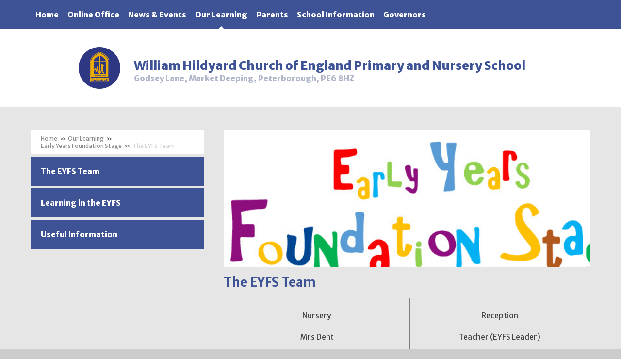

--- FILE ---
content_type: text/html
request_url: https://www.williamhildyard.lincs.sch.uk/page/?title=The+EYFS+Team&pid=1271
body_size: 41033
content:

<!DOCTYPE html>
<!--[if IE 7]><html class="no-ios no-js lte-ie9 lte-ie8 lte-ie7" lang="en" xml:lang="en"><![endif]-->
<!--[if IE 8]><html class="no-ios no-js lte-ie9 lte-ie8"  lang="en" xml:lang="en"><![endif]-->
<!--[if IE 9]><html class="no-ios no-js lte-ie9"  lang="en" xml:lang="en"><![endif]-->
<!--[if !IE]><!--> <html class="no-ios no-js"  lang="en" xml:lang="en"><!--<![endif]-->
	<head>
		<meta http-equiv="X-UA-Compatible" content="IE=edge" />
		<meta http-equiv="content-type" content="text/html; charset=utf-8"/>
		
		<link rel="canonical" href="https://www.williamhildyard.lincs.sch.uk/page/?title=The+EYFS+Team&amp;pid=1271">
		<link rel="stylesheet" integrity="sha512-+L4yy6FRcDGbXJ9mPG8MT/3UCDzwR9gPeyFNMCtInsol++5m3bk2bXWKdZjvybmohrAsn3Ua5x8gfLnbE1YkOg==" crossorigin="anonymous" referrerpolicy="no-referrer" media="screen" href="https://cdnjs.cloudflare.com/ajax/libs/font-awesome/4.5.0/css/font-awesome.min.css?cache=260112">
<!--[if IE 7]><link rel="stylesheet" media="screen" href="https://cdn.juniperwebsites.co.uk/_includes/font-awesome/4.2.0/css/font-awesome-ie7.min.css?cache=v4.6.56.3">
<![endif]-->
		<title>Aspire Federation - The EYFS Team</title>
		
<!--[if IE]>
<script>
console = {log:function(){return;}};
</script>
<![endif]-->

<script>
	var boolItemEditDisabled;
	var boolLanguageMode, boolLanguageEditOriginal;
	var boolViewingConnect;
	var boolConnectDashboard;
	var displayRegions = [];
	var intNewFileCount = 0;
	strItemType = "page";
	strSubItemType = "page";

	var featureSupport = {
		tagging: false,
		eventTagging: false
	};
	var boolLoggedIn = false;
boolAdminMode = false;
	var boolSuperUser = false;
strCookieBarStyle = 'none';
	intParentPageID = "1270";
	intCurrentItemID = 1271;
	var intCurrentCatID = "";
boolIsHomePage = false;
	boolItemEditDisabled = true;
	boolLanguageEditOriginal=true;
	strCurrentLanguage='en-gb';	strFileAttachmentsUploadLocation = 'bottom';	boolViewingConnect = false;	boolConnectDashboard = false;	var objEditorComponentList = {};

</script>

<script src="https://cdn.juniperwebsites.co.uk/admin/_includes/js/mutation_events.min.js?cache=v4.6.56.3"></script>
<script src="https://cdn.juniperwebsites.co.uk/admin/_includes/js/jquery/jquery.js?cache=v4.6.56.3"></script>
<script src="https://cdn.juniperwebsites.co.uk/admin/_includes/js/jquery/jquery.prefilter.js?cache=v4.6.56.3"></script>
<script src="https://cdn.juniperwebsites.co.uk/admin/_includes/js/jquery/jquery.query.js?cache=v4.6.56.3"></script>
<script src="https://cdn.juniperwebsites.co.uk/admin/_includes/js/jquery/js.cookie.js?cache=v4.6.56.3"></script>
<script src="/_includes/editor/template-javascript.asp?cache=260112"></script>
<script src="/admin/_includes/js/functions/minified/functions.login.new.asp?cache=260112"></script>

  <script>

  </script>
<link href="https://www.williamhildyard.lincs.sch.uk/feeds/pages.asp?pid=1271&lang=en" rel="alternate" type="application/rss+xml" title="Aspire Federation - The EYFS Team - Page Updates"><link href="https://www.williamhildyard.lincs.sch.uk/feeds/comments.asp?title=The EYFS Team&amp;item=page&amp;pid=1271" rel="alternate" type="application/rss+xml" title="Aspire Federation - The EYFS Team - Page Comments"><link rel="stylesheet" media="screen" href="/_site/css/main.css?cache=260112">
<link rel="stylesheet" media="screen" href="/_site/css/william.css?cache=260112">


	<meta name="mobile-web-app-capable" content="yes">
	<meta name="apple-mobile-web-app-capable" content="yes">
	<meta name="viewport" content="width=device-width, initial-scale=1, minimum-scale=1, maximum-scale=1">
	<link rel="author" href="/humans.txt">
	<link rel="icon" href="/_site/images/favicons/favicon.ico">
	<link rel="apple-touch-icon" href="/_site/images/favicons/favicon.png">
<link href='https://fonts.googleapis.com/css?family=Merriweather+Sans:400,300italic,700,800,300|Pacifico' rel='stylesheet' type='text/css'>

	<script type="text/javascript">
	var iOS = ( navigator.userAgent.match(/(iPad|iPhone|iPod)/g) ? true : false );
	if (iOS) { $('html').removeClass('no-ios').addClass('ios'); }
	</script>
<link rel="stylesheet" media="screen" href="https://cdn.juniperwebsites.co.uk/_includes/css/content-blocks.css?cache=v4.6.56.3">
<link rel="stylesheet" media="screen" href="/_includes/css/cookie-colour.asp?cache=260112">
<link rel="stylesheet" media="screen" href="https://cdn.juniperwebsites.co.uk/_includes/css/cookies.css?cache=v4.6.56.3">
<link rel="stylesheet" media="screen" href="https://cdn.juniperwebsites.co.uk/_includes/css/cookies.advanced.css?cache=v4.6.56.3">
<link rel="stylesheet" media="screen" href="https://cdn.juniperwebsites.co.uk/_includes/css/overlord.css?cache=v4.6.56.3">
<link rel="stylesheet" media="screen" href="https://cdn.juniperwebsites.co.uk/_includes/css/templates.css?cache=v4.6.56.3">
<link rel="stylesheet" media="screen" href="/_site/css/attachments.css?cache=260112">
<link rel="stylesheet" media="screen" href="/_site/css/templates.css?cache=260112">
<style>#print_me { display: none;}</style><script src="https://cdn.juniperwebsites.co.uk/admin/_includes/js/modernizr.js?cache=v4.6.56.3"></script>
<script integrity="sha256-oTyWrNiP6Qftu4vs2g0RPCKr3g1a6QTlITNgoebxRc4=" crossorigin="anonymous" referrerpolicy="no-referrer" src="https://code.jquery.com/ui/1.10.4/jquery-ui.min.js?cache=260112"></script>
<script src="https://cdn.juniperwebsites.co.uk/admin/_includes/js/jquery/jquery.ui.timepicker.min.js?cache=v4.6.56.3"></script>
<link rel="stylesheet" media="screen" href="https://cdn.juniperwebsites.co.uk/admin/_includes/css/jquery.ui.timepicker.css?cache=v4.6.56.3">
<script src="https://cdn.juniperwebsites.co.uk/admin/_includes/js/jquery/jquery-ui.touch-punch.min.js?cache=v4.6.56.3"></script>
<link rel="stylesheet" media="screen" href="https://cdn.juniperwebsites.co.uk/admin/_includes/css/jquery-ui.css?cache=v4.6.56.3">
<script src="https://cdn.juniperwebsites.co.uk/_includes/js/swfobject.js?cache=v4.6.56.3"></script>

        <meta property="og:site_name" content="Aspire Federation" />
        <meta property="og:title" content="The EYFS Team" />
        <meta property="og:image" content="https://www.williamhildyard.lincs.sch.uk/_site/images/design/thumbnail.jpg" />
        <meta property="og:type" content="website" />
        <meta property="twitter:card" content="summary" />
</head>


    <body>


<div id="print_me"></div>
<div class="mason mason--inner mason--school mason--william">

	<section class="access">
		<a class="access__anchor" name="header"></a>
		<a class="access__link" href="#content">Skip to content &darr;</a>
	</section>

    
        <button class="header__btn" data-toggle=".mason--menu">
            <div class="header__btn__inner" data-closed="Menu" data-open="Close">
                <span class="header__btn__icon">
                    <span class="header__btn__icon__bar header__btn__icon__bar--one"></span>
                    <span class="header__btn__icon__bar header__btn__icon__bar--two"></span>
                    <span class="header__btn__icon__bar header__btn__icon__bar--three"></span>
                </span>
            </div>
        </button>

        <section class="menu">
            <nav class="menu__inner">
                <ul class="menu__list"><li class="menu__item menu__item--url_2"><a class="menu__item__link" id="url_2" href="/page/?title=William+Hildyard%26%23160%3BChurch+of+England%26%23160%3BPrimary+and+Nursery+School&amp;pid=3"><span>Home</span></a><button class="menu__item__button" data-tab=".menu__item--url_2--expand"><i class="menu__item__button__icon fa fa-angle-down"></i></button></li><li class="menu__item menu__item--page_17 menu__item--subitems"><a class="menu__item__link" id="page_17" href="/page/?title=Online+Office&amp;pid=17"><span>Online Office</span></a><button class="menu__item__button" data-tab=".menu__item--page_17--expand"><i class="menu__item__button__icon fa fa-angle-down"></i></button><ul class="menu__item__sub"><li class="menu__item menu__item--page_33"><a class="menu__item__link" id="page_33" href="/page/?title=Term+Dates&amp;pid=33"><span>Term Dates</span></a><button class="menu__item__button" data-tab=".menu__item--page_33--expand"><i class="menu__item__button__icon fa fa-angle-down"></i></button></li><li class="menu__item menu__item--url_4"><a class="menu__item__link" id="url_4" href="/calendar/?calid=2&amp;pid=17&amp;viewid=4"><span>Calendar</span></a><button class="menu__item__button" data-tab=".menu__item--url_4--expand"><i class="menu__item__button__icon fa fa-angle-down"></i></button></li><li class="menu__item menu__item--page_32"><a class="menu__item__link" id="page_32" href="/page/?title=Hot+School+Meals+%2D+Farm+Kitchens&amp;pid=32"><span>Hot School Meals - Farm Kitchens</span></a><button class="menu__item__button" data-tab=".menu__item--page_32--expand"><i class="menu__item__button__icon fa fa-angle-down"></i></button></li><li class="menu__item menu__item--page_29"><a class="menu__item__link" id="page_29" href="/page/?title=Prospectus&amp;pid=29"><span>Prospectus</span></a><button class="menu__item__button" data-tab=".menu__item--page_29--expand"><i class="menu__item__button__icon fa fa-angle-down"></i></button></li><li class="menu__item menu__item--page_47"><a class="menu__item__link" id="page_47" href="/page/?title=Uniform&amp;pid=47"><span>Uniform</span></a><button class="menu__item__button" data-tab=".menu__item--page_47--expand"><i class="menu__item__button__icon fa fa-angle-down"></i></button></li><li class="menu__item menu__item--form_25"><a class="menu__item__link" id="form_25" href="/form/?pid=17&amp;form=25"><span>Register your email address</span></a><button class="menu__item__button" data-tab=".menu__item--form_25--expand"><i class="menu__item__button__icon fa fa-angle-down"></i></button></li><li class="menu__item menu__item--form_30"><a class="menu__item__link" id="form_30" href="/form/?pid=17&amp;form=30"><span>Email us</span></a><button class="menu__item__button" data-tab=".menu__item--form_30--expand"><i class="menu__item__button__icon fa fa-angle-down"></i></button></li><li class="menu__item menu__item--page_1100"><a class="menu__item__link" id="page_1100" href="/page/?title=Contact+us&amp;pid=1100"><span>Contact us</span></a><button class="menu__item__button" data-tab=".menu__item--page_1100--expand"><i class="menu__item__button__icon fa fa-angle-down"></i></button></li><li class="menu__item menu__item--page_1094"><a class="menu__item__link" id="page_1094" href="/page/?title=Vacancies&amp;pid=1094"><span>Vacancies</span></a><button class="menu__item__button" data-tab=".menu__item--page_1094--expand"><i class="menu__item__button__icon fa fa-angle-down"></i></button></li></ul></li><li class="menu__item menu__item--page_13 menu__item--subitems"><a class="menu__item__link" id="page_13" href="/page/?title=News+%26amp%3B+Events&amp;pid=13"><span>News &amp; Events</span></a><button class="menu__item__button" data-tab=".menu__item--page_13--expand"><i class="menu__item__button__icon fa fa-angle-down"></i></button><ul class="menu__item__sub"><li class="menu__item menu__item--news_category_2"><a class="menu__item__link" id="news_category_2" href="/news/?pid=13&amp;nid=2"><span>Latest News</span></a><button class="menu__item__button" data-tab=".menu__item--news_category_2--expand"><i class="menu__item__button__icon fa fa-angle-down"></i></button></li><li class="menu__item menu__item--page_1343"><a class="menu__item__link" id="page_1343" href="/page/?title=Latest+letters&amp;pid=1343"><span>Latest letters</span></a><button class="menu__item__button" data-tab=".menu__item--page_1343--expand"><i class="menu__item__button__icon fa fa-angle-down"></i></button></li><li class="menu__item menu__item--page_1308"><a class="menu__item__link" id="page_1308" href="/page/?title=Newsletters&amp;pid=1308"><span>Newsletters</span></a><button class="menu__item__button" data-tab=".menu__item--page_1308--expand"><i class="menu__item__button__icon fa fa-angle-down"></i></button></li><li class="menu__item menu__item--page_1338"><a class="menu__item__link" id="page_1338" href="/page/?title=Photo+Gallery&amp;pid=1338"><span>Photo Gallery</span></a><button class="menu__item__button" data-tab=".menu__item--page_1338--expand"><i class="menu__item__button__icon fa fa-angle-down"></i></button></li></ul></li><li class="menu__item menu__item--page_14 menu__item--subitems menu__item--selected"><a class="menu__item__link" id="page_14" href="/page/?title=Our+Learning&amp;pid=14"><span>Our Learning</span></a><button class="menu__item__button" data-tab=".menu__item--page_14--expand"><i class="menu__item__button__icon fa fa-angle-down"></i></button><ul class="menu__item__sub"><li class="menu__item menu__item--page_1270 menu__item--selected"><a class="menu__item__link" id="page_1270" href="/page/?title=Early+Years+Foundation+Stage&amp;pid=1270"><span>Early Years Foundation Stage</span></a><button class="menu__item__button" data-tab=".menu__item--page_1270--expand"><i class="menu__item__button__icon fa fa-angle-down"></i></button></li><li class="menu__item menu__item--page_48"><a class="menu__item__link" id="page_48" href="/page/?title=Year+1&amp;pid=48"><span>Year 1</span></a><button class="menu__item__button" data-tab=".menu__item--page_48--expand"><i class="menu__item__button__icon fa fa-angle-down"></i></button></li><li class="menu__item menu__item--page_46"><a class="menu__item__link" id="page_46" href="/page/?title=Year+2&amp;pid=46"><span>Year 2</span></a><button class="menu__item__button" data-tab=".menu__item--page_46--expand"><i class="menu__item__button__icon fa fa-angle-down"></i></button></li><li class="menu__item menu__item--page_27"><a class="menu__item__link" id="page_27" href="/page/?title=Year+3&amp;pid=27"><span>Year 3</span></a><button class="menu__item__button" data-tab=".menu__item--page_27--expand"><i class="menu__item__button__icon fa fa-angle-down"></i></button></li><li class="menu__item menu__item--page_45"><a class="menu__item__link" id="page_45" href="/page/?title=Year+4&amp;pid=45"><span>Year 4</span></a><button class="menu__item__button" data-tab=".menu__item--page_45--expand"><i class="menu__item__button__icon fa fa-angle-down"></i></button></li><li class="menu__item menu__item--page_26"><a class="menu__item__link" id="page_26" href="/page/?title=Year+5&amp;pid=26"><span>Year 5</span></a><button class="menu__item__button" data-tab=".menu__item--page_26--expand"><i class="menu__item__button__icon fa fa-angle-down"></i></button></li><li class="menu__item menu__item--page_41"><a class="menu__item__link" id="page_41" href="/page/?title=Year+6&amp;pid=41"><span>Year 6</span></a><button class="menu__item__button" data-tab=".menu__item--page_41--expand"><i class="menu__item__button__icon fa fa-angle-down"></i></button></li><li class="menu__item menu__item--page_1255"><a class="menu__item__link" id="page_1255" href="/page/?title=Remote+Learning&amp;pid=1255"><span>Remote Learning</span></a><button class="menu__item__button" data-tab=".menu__item--page_1255--expand"><i class="menu__item__button__icon fa fa-angle-down"></i></button></li><li class="menu__item menu__item--page_1237"><a class="menu__item__link" id="page_1237" href="/page/?title=Reading+with+your+child&amp;pid=1237"><span>Reading with your child</span></a><button class="menu__item__button" data-tab=".menu__item--page_1237--expand"><i class="menu__item__button__icon fa fa-angle-down"></i></button></li><li class="menu__item menu__item--page_37"><a class="menu__item__link" id="page_37" href="/page/?title=Maths+Support&amp;pid=37"><span>Maths Support</span></a><button class="menu__item__button" data-tab=".menu__item--page_37--expand"><i class="menu__item__button__icon fa fa-angle-down"></i></button></li><li class="menu__item menu__item--page_1143"><a class="menu__item__link" id="page_1143" href="/page/?title=Forest+School&amp;pid=1143"><span>Forest School</span></a><button class="menu__item__button" data-tab=".menu__item--page_1143--expand"><i class="menu__item__button__icon fa fa-angle-down"></i></button></li><li class="menu__item menu__item--photo_gallery_9"><a class="menu__item__link" id="photo_gallery_9" href="/gallery/?pid=14&amp;gcatid=9"><span>Gallery</span></a><button class="menu__item__button" data-tab=".menu__item--photo_gallery_9--expand"><i class="menu__item__button__icon fa fa-angle-down"></i></button></li><li class="menu__item menu__item--page_93"><a class="menu__item__link" id="page_93" href="/page/?title=Sample+Key+Stage+Papers&amp;pid=93"><span>Sample Key Stage Papers</span></a><button class="menu__item__button" data-tab=".menu__item--page_93--expand"><i class="menu__item__button__icon fa fa-angle-down"></i></button></li><li class="menu__item menu__item--page_1337"><a class="menu__item__link" id="page_1337" href="/page/?title=English+Support&amp;pid=1337"><span>English Support</span></a><button class="menu__item__button" data-tab=".menu__item--page_1337--expand"><i class="menu__item__button__icon fa fa-angle-down"></i></button></li><li class="menu__item menu__item--page_1334"><a class="menu__item__link" id="page_1334" href="/page/?title=Music&amp;pid=1334"><span>Music</span></a><button class="menu__item__button" data-tab=".menu__item--page_1334--expand"><i class="menu__item__button__icon fa fa-angle-down"></i></button></li><li class="menu__item menu__item--page_1349"><a class="menu__item__link" id="page_1349" href="/page/?title=Personal%2C+Social%2C+Health+and+Economic+Education&amp;pid=1349"><span>Personal, Social, Health and Economic Education</span></a><button class="menu__item__button" data-tab=".menu__item--page_1349--expand"><i class="menu__item__button__icon fa fa-angle-down"></i></button></li><li class="menu__item menu__item--page_1346"><a class="menu__item__link" id="page_1346" href="/page/?title=RE&amp;pid=1346"><span>RE</span></a><button class="menu__item__button" data-tab=".menu__item--page_1346--expand"><i class="menu__item__button__icon fa fa-angle-down"></i></button></li></ul></li><li class="menu__item menu__item--page_15 menu__item--subitems"><a class="menu__item__link" id="page_15" href="/page/?title=Parents&amp;pid=15"><span>Parents</span></a><button class="menu__item__button" data-tab=".menu__item--page_15--expand"><i class="menu__item__button__icon fa fa-angle-down"></i></button><ul class="menu__item__sub"><li class="menu__item menu__item--page_44"><a class="menu__item__link" id="page_44" href="/page/?title=Online+Safety&amp;pid=44"><span>Online Safety</span></a><button class="menu__item__button" data-tab=".menu__item--page_44--expand"><i class="menu__item__button__icon fa fa-angle-down"></i></button></li><li class="menu__item menu__item--page_53"><a class="menu__item__link" id="page_53" href="/page/?title=School+Clubs&amp;pid=53"><span>School Clubs</span></a><button class="menu__item__button" data-tab=".menu__item--page_53--expand"><i class="menu__item__button__icon fa fa-angle-down"></i></button></li><li class="menu__item menu__item--page_1140"><a class="menu__item__link" id="page_1140" href="/page/?title=NSPCC+Speak+Out%2C+Stay+Safe&amp;pid=1140"><span>NSPCC Speak Out, Stay Safe</span></a><button class="menu__item__button" data-tab=".menu__item--page_1140--expand"><i class="menu__item__button__icon fa fa-angle-down"></i></button></li><li class="menu__item menu__item--page_1114"><a class="menu__item__link" id="page_1114" href="/page/?title=Parent+View&amp;pid=1114"><span>Parent View</span></a><button class="menu__item__button" data-tab=".menu__item--page_1114--expand"><i class="menu__item__button__icon fa fa-angle-down"></i></button></li><li class="menu__item menu__item--page_1113"><a class="menu__item__link" id="page_1113" href="/page/?title=PTA&amp;pid=1113"><span>PTA</span></a><button class="menu__item__button" data-tab=".menu__item--page_1113--expand"><i class="menu__item__button__icon fa fa-angle-down"></i></button></li><li class="menu__item menu__item--page_1182"><a class="menu__item__link" id="page_1182" href="/page/?title=Admissions&amp;pid=1182"><span>Admissions</span></a><button class="menu__item__button" data-tab=".menu__item--page_1182--expand"><i class="menu__item__button__icon fa fa-angle-down"></i></button></li><li class="menu__item menu__item--page_1336"><a class="menu__item__link" id="page_1336" href="/page/?title=Nursery&amp;pid=1336"><span>Nursery</span></a><button class="menu__item__button" data-tab=".menu__item--page_1336--expand"><i class="menu__item__button__icon fa fa-angle-down"></i></button></li><li class="menu__item menu__item--page_1163"><a class="menu__item__link" id="page_1163" href="/page/?title=Useful+Websites&amp;pid=1163"><span>Useful Websites</span></a><button class="menu__item__button" data-tab=".menu__item--page_1163--expand"><i class="menu__item__button__icon fa fa-angle-down"></i></button></li><li class="menu__item menu__item--page_1335"><a class="menu__item__link" id="page_1335" href="/page/?title=Wraparound+Care&amp;pid=1335"><span>Wraparound Care</span></a><button class="menu__item__button" data-tab=".menu__item--page_1335--expand"><i class="menu__item__button__icon fa fa-angle-down"></i></button></li></ul></li><li class="menu__item menu__item--page_12 menu__item--subitems"><a class="menu__item__link" id="page_12" href="/page/?title=School+Information&amp;pid=12"><span>School Information</span></a><button class="menu__item__button" data-tab=".menu__item--page_12--expand"><i class="menu__item__button__icon fa fa-angle-down"></i></button><ul class="menu__item__sub"><li class="menu__item menu__item--page_18"><a class="menu__item__link" id="page_18" href="/page/?title=Welcome+from+the+Executive+Headteacher&amp;pid=18"><span>Welcome from the Executive Headteacher</span></a><button class="menu__item__button" data-tab=".menu__item--page_18--expand"><i class="menu__item__button__icon fa fa-angle-down"></i></button></li><li class="menu__item menu__item--page_1119"><a class="menu__item__link" id="page_1119" href="/page/?title=Christian+Vision+and+Values&amp;pid=1119"><span>Christian Vision and Values</span></a><button class="menu__item__button" data-tab=".menu__item--page_1119--expand"><i class="menu__item__button__icon fa fa-angle-down"></i></button></li><li class="menu__item menu__item--page_39"><a class="menu__item__link" id="page_39" href="/page/?title=British+Values&amp;pid=39"><span>British Values</span></a><button class="menu__item__button" data-tab=".menu__item--page_39--expand"><i class="menu__item__button__icon fa fa-angle-down"></i></button></li><li class="menu__item menu__item--page_23"><a class="menu__item__link" id="page_23" href="/page/?title=Pupil+Premium&amp;pid=23"><span>Pupil Premium</span></a><button class="menu__item__button" data-tab=".menu__item--page_23--expand"><i class="menu__item__button__icon fa fa-angle-down"></i></button></li><li class="menu__item menu__item--page_56"><a class="menu__item__link" id="page_56" href="/page/?title=PE+and+Sport+Premium&amp;pid=56"><span>PE and Sport Premium</span></a><button class="menu__item__button" data-tab=".menu__item--page_56--expand"><i class="menu__item__button__icon fa fa-angle-down"></i></button></li><li class="menu__item menu__item--page_24"><a class="menu__item__link" id="page_24" href="/page/?title=Special+Educational+Needs+and+Disability+%28SEND%29&amp;pid=24"><span>Special Educational Needs and Disability (SEND)</span></a><button class="menu__item__button" data-tab=".menu__item--page_24--expand"><i class="menu__item__button__icon fa fa-angle-down"></i></button></li><li class="menu__item menu__item--page_55"><a class="menu__item__link" id="page_55" href="/page/?title=School+Performance+and+Financial+Information&amp;pid=55"><span>School Performance and Financial Information</span></a><button class="menu__item__button" data-tab=".menu__item--page_55--expand"><i class="menu__item__button__icon fa fa-angle-down"></i></button></li><li class="menu__item menu__item--page_42"><a class="menu__item__link" id="page_42" href="/page/?title=Policies&amp;pid=42"><span>Policies</span></a><button class="menu__item__button" data-tab=".menu__item--page_42--expand"><i class="menu__item__button__icon fa fa-angle-down"></i></button></li><li class="menu__item menu__item--page_54"><a class="menu__item__link" id="page_54" href="/page/?title=Inspection+Reports&amp;pid=54"><span>Inspection Reports</span></a><button class="menu__item__button" data-tab=".menu__item--page_54--expand"><i class="menu__item__button__icon fa fa-angle-down"></i></button></li><li class="menu__item menu__item--page_1177"><a class="menu__item__link" id="page_1177" href="/page/?title=Collective+Worship+Council&amp;pid=1177"><span>Collective Worship Council</span></a><button class="menu__item__button" data-tab=".menu__item--page_1177--expand"><i class="menu__item__button__icon fa fa-angle-down"></i></button></li><li class="menu__item menu__item--page_1232"><a class="menu__item__link" id="page_1232" href="/page/?title=Curriculum+Intent&amp;pid=1232"><span>Curriculum Intent</span></a><button class="menu__item__button" data-tab=".menu__item--page_1232--expand"><i class="menu__item__button__icon fa fa-angle-down"></i></button></li><li class="menu__item menu__item--page_1229"><a class="menu__item__link" id="page_1229" href="/page/?title=Safeguarding&amp;pid=1229"><span>Safeguarding</span></a><button class="menu__item__button" data-tab=".menu__item--page_1229--expand"><i class="menu__item__button__icon fa fa-angle-down"></i></button></li><li class="menu__item menu__item--page_1178"><a class="menu__item__link" id="page_1178" href="/page/?title=School+Council&amp;pid=1178"><span>School Council</span></a><button class="menu__item__button" data-tab=".menu__item--page_1178--expand"><i class="menu__item__button__icon fa fa-angle-down"></i></button></li><li class="menu__item menu__item--page_1303"><a class="menu__item__link" id="page_1303" href="/page/?title=Daily+Routine&amp;pid=1303"><span>Daily Routine</span></a><button class="menu__item__button" data-tab=".menu__item--page_1303--expand"><i class="menu__item__button__icon fa fa-angle-down"></i></button></li><li class="menu__item menu__item--page_1306"><a class="menu__item__link" id="page_1306" href="/page/?title=Home+School+Agreement&amp;pid=1306"><span>Home School Agreement</span></a><button class="menu__item__button" data-tab=".menu__item--page_1306--expand"><i class="menu__item__button__icon fa fa-angle-down"></i></button></li></ul></li><li class="menu__item menu__item--page_50"><a class="menu__item__link" id="page_50" href="/page/?title=Governors&amp;pid=50"><span>Governors</span></a><button class="menu__item__button" data-tab=".menu__item--page_50--expand"><i class="menu__item__button__icon fa fa-angle-down"></i></button></li></ul>
                    </nav>
                </section>

            <header class="header">
                <div class="logo">
                    <img class="logo__img" src="/_site/images/design/william-hildyard/logo.png" title="William Hildyard Church of England Primary and Nursery School" alt="William Hildyard Church of England Primary and Nursery School">
                    <div class="logo__text">
                        <div class="logo__school__name">William Hildyard Church of England Primary and Nursery School</%></div>
                        <div class="logo__address">Godsey Lane, Market Deeping, Peterborough, PE6 8HZ</%></div>
                    </div>
                </div>

            </header>


            <main class="main">
                <div class="inner">
                    <div class="content__area">
                        <div class="top__image"><img class="top__image__img" src="/_site/data/files/images/inner/william_hildyard/FC4CE7A7A11E164923A4BC08F7F1FCC2.png" data-fill=".top__image" /><div class="top__image__overlay"></div></div><div class="content content--page">
                            <a class="content__anchor" name="content"></a>
                            <h1 class="page__title" id="itemTitle">The EYFS Team</h1>
                                <div class="content__region">
<table border="1" cellpadding="5" cellspacing="1" style="width:100%">
	<tbody>
		<tr>
			<td style="text-align:center; width:390px">
			<p>Nursery</p>

			<p>Mrs Dent</p>

			<p>&nbsp;</p>

			<p>Mrs Bryson</p>
			</td>
			<td style="text-align:center; width:375px">
			<p>Reception</p>

			<p>Teacher (EYFS Leader)</p>

			<p>Mrs Parr</p>

			<p>&nbsp;</p>

			<p>Teaching Assistants</p>

			<p>&nbsp;</p>

			<p>Miss Twiddy</p>

			<p>Mrs Hackett</p>

			<p>&nbsp;</p>

			<p>&nbsp;</p>

			<p>&nbsp;</p>
			</td>
		</tr>
	</tbody>
</table>
</div> <!--content__region-->
</div> <!-- content -->
</div> <!-- content__area -->

<div class="subnav_container">
    <nav class="subnav">
        <a class="subnav__anchor" name="subnav"></a>
        <div class="subnav__top">
            <ul class="subnav__path"><li class="subnav__path__item subnav__path__item--page_1"><a class="subnav__path__item__link" id="page_1" href="/">Home</a><span class="subnav__path__item__sep">&raquo;</span></li><li class="subnav__path__item subnav__path__item--page_3 subnav__path__item--selected"><a class="subnav__path__item__link" id="page_3" href="/page/?title=William+Hildyard+Church+of+England+Primary+and+Nursery+School&amp;pid=3">William Hildyard Church of England Primary and Nursery School</a><span class="subnav__path__item__sep">&raquo;</span></li><li class="subnav__path__item subnav__path__item--page_14 subnav__path__item--selected"><a class="subnav__path__item__link" id="page_14" href="/page/?title=Our+Learning&amp;pid=14">Our Learning</a><span class="subnav__path__item__sep">&raquo;</span></li><li class="subnav__path__item subnav__path__item--page_1270 subnav__path__item--selected"><a class="subnav__path__item__link" id="page_1270" href="/page/?title=Early+Years+Foundation+Stage&amp;pid=1270">Early Years Foundation Stage</a><span class="subnav__path__item__sep">&raquo;</span></li><li class="subnav__path__item subnav__path__item--page_1271 subnav__path__item--selected subnav__path__item--final"><a class="subnav__path__item__link" id="page_1271" href="/page/?title=The+EYFS+Team&amp;pid=1271">The EYFS Team</a><span class="subnav__path__item__sep">&raquo;</span></li></ul>
            </div>

            <ul class="subnav__list"><li class="subnav__list__item subnav__list__item--page_1271 subnav__list__item--selected subnav__list__item--final"><a class="subnav__list__item__link" id="page_1271" href="/page/?title=The+EYFS+Team&amp;pid=1271">The EYFS Team</a></li><li class="subnav__list__item subnav__list__item--page_1272"><a class="subnav__list__item__link" id="page_1272" href="/page/?title=Learning+in+the+EYFS&amp;pid=1272">Learning in the EYFS</a></li><li class="subnav__list__item subnav__list__item--page_1273"><a class="subnav__list__item__link" id="page_1273" href="/page/?title=Useful+Information&amp;pid=1273">Useful Information</a></li></ul>
                </nav>
        </div>
        
        </div> <!--inner-->
    </main>

     <footer class="footer">
     <ul class="awards__list"><li class="awards__item"><img src="/_site/data/files/images/awards/3A7A949FAB95FEA26EC7F9ACAF85A7F0.jpg" alt="{item_title"/></li><li class="awards__item"><img src="/_site/data/files/images/awards/FC5FD460AF7CD319B20FAC94074A78F9.jpg" alt="{item_title"/></li><li class="awards__item"><img src="/_site/data/files/images/awards/D757BA0DA92B640802F333D0D81DFA68.png" alt="{item_title"/></li><li class="awards__item"><img src="/_site/data/files/images/awards/55A9A6980364F1FB08704257FF2E417A.jpg" alt="{item_title"/></li><li class="awards__item"><img src="/_site/data/files/images/awards/EAA3C3DC50A0BBFB2585E0929396E76D.JPG" alt="{item_title"/></li><li class="awards__item"><img src="/_site/data/files/images/awards/38462842D9728EDDE4F6ECBCD0835E35.png" alt="{item_title"/></li><li class="awards__item"><img src="/_site/data/files/images/awards/A71BD9D53DD189DB69438DFA9896C936.jpg" alt="{item_title"/></li></ul>
	 
         <div class="footer__left">
             <p>
                 Godsey Lane, Market Deeping, Peterborough, PE6 8HZ<br>
                 Tel: 01778 343119<br>
                     Email: <a href="mailto:enquiriesWH@aspire.school">enquiriesWH@aspire.school</a>
             </p>
         </div>
         <div class="footer__right">
             <p><a href="#content" data-scroll="#content">Back to top</a>&nbsp;&nbsp;&nbsp;|&nbsp;&nbsp;&nbsp;<a href="https://www.williamhildyard.lincs.sch.uk/accessibility.asp?level=high-vis&amp;item=page_1271" title="This link will display the current page in high visibility mode, suitable for screen reader software">High Visibility Version</a> &nbsp;&nbsp;&nbsp;|&nbsp;&nbsp;&nbsp; <a href="https://www.williamhildyard.lincs.sch.uk/accessibility-statement/">Accessibility Statement</a>&nbsp;&nbsp;&nbsp;|&nbsp;&nbsp;&nbsp;<a href="/sitemap/?pid=0">Sitemap</a><br>
                 Copyright © 2015 William Hildyard Church of England Primary and Nursery School <br>
                 <a target="_blank" href="http://www.e4education.co.uk">Website design by e4education</a>
                 </p>
         </div>
     </footer>
 


</div>

<!-- JS -->

<script type="text/javascript" src="/_includes/js/mason.js"></script>



<!-- /JS -->


<script>
    var strDialogTitle = 'Cookie Settings',
        strDialogSaveButton = 'Save',
        strDialogRevokeButton = 'Revoke';

    $(document).ready(function(){
        $('.cookie_information__icon, .cookie_information__close').on('click', function() {
            $('.cookie_information').toggleClass('cookie_information--active');
        });

        if ($.cookie.allowed()) {
            $('.cookie_information__icon_container').addClass('cookie_information__icon_container--hidden');
            $('.cookie_information').removeClass('cookie_information--active');
        }

        $(document).on('click', '.cookie_information__button', function() {
            var strType = $(this).data('type');
            if (strType === 'settings') {
                openCookieSettings();
            } else {
                saveCookiePreferences(strType, '');
            }
        });
        if (!$('.cookie_ui').length) {
            $('body').append($('<div>', {
                class: 'cookie_ui'
            }));
        }

        var openCookieSettings = function() {
            $('body').e4eDialog({
                diagTitle: strDialogTitle,
                contentClass: 'clublist--add',
                width: '500px',
                height: '90%',
                source: '/privacy-cookies/cookie-popup.asp',
                bind: false,
                appendTo: '.cookie_ui',
                buttons: [{
                    id: 'primary',
                    label: strDialogSaveButton,
                    fn: function() {
                        var arrAllowedItems = [];
                        var strType = 'allow';
                        arrAllowedItems.push('core');
                        if ($('#cookie--targeting').is(':checked')) arrAllowedItems.push('targeting');
                        if ($('#cookie--functional').is(':checked')) arrAllowedItems.push('functional');
                        if ($('#cookie--performance').is(':checked')) arrAllowedItems.push('performance');
                        if (!arrAllowedItems.length) strType = 'deny';
                        if (!arrAllowedItems.length === 4) arrAllowedItems = 'all';
                        saveCookiePreferences(strType, arrAllowedItems.join(','));
                        this.close();
                    }
                }, {
                    id: 'close',
                    
                    label: strDialogRevokeButton,
                    
                    fn: function() {
                        saveCookiePreferences('deny', '');
                        this.close();
                    }
                }]
            });
        }
        var saveCookiePreferences = function(strType, strCSVAllowedItems) {
            if (!strType) return;
            if (!strCSVAllowedItems) strCSVAllowedItems = 'all';
            $.ajax({
                'url': '/privacy-cookies/json.asp?action=updateUserPreferances',
                data: {
                    preference: strType,
                    allowItems: strCSVAllowedItems === 'all' ? '' : strCSVAllowedItems
                },
                success: function(data) {
                    var arrCSVAllowedItems = strCSVAllowedItems.split(',');
                    if (data) {
                        if ('allow' === strType && (strCSVAllowedItems === 'all' || (strCSVAllowedItems.indexOf('core') > -1 && strCSVAllowedItems.indexOf('targeting') > -1) && strCSVAllowedItems.indexOf('functional') > -1 && strCSVAllowedItems.indexOf('performance') > -1)) {
                            if ($(document).find('.no__cookies').length > 0) {
                                $(document).find('.no__cookies').each(function() {
                                    if ($(this).data('replacement')) {
                                        var replacement = $(this).data('replacement')
                                        $(this).replaceWith(replacement);
                                    } else {
                                        window.location.reload();
                                    }
                                });
                            }
                            $('.cookie_information__icon_container').addClass('cookie_information__icon_container--hidden');
                            $('.cookie_information').removeClass('cookie_information--active');
                            $('.cookie_information__info').find('article').replaceWith(data);
                        } else {
                            $('.cookie_information__info').find('article').replaceWith(data);
                            if(strType === 'dontSave' || strType === 'save') {
                                $('.cookie_information').removeClass('cookie_information--active');
                            } else if(strType === 'deny') {
                                $('.cookie_information').addClass('cookie_information--active');
                            } else {
                                $('.cookie_information').removeClass('cookie_information--active');
                            }
                        }
                    }
                }
            });
        }
    });
</script><script>
var loadedJS = {"https://cdn.juniperwebsites.co.uk/admin/_includes/js/mutation_events.min.js": true,"https://cdn.juniperwebsites.co.uk/admin/_includes/js/jquery/jquery.js": true,"https://cdn.juniperwebsites.co.uk/admin/_includes/js/jquery/jquery.prefilter.js": true,"https://cdn.juniperwebsites.co.uk/admin/_includes/js/jquery/jquery.query.js": true,"https://cdn.juniperwebsites.co.uk/admin/_includes/js/jquery/js.cookie.js": true,"/_includes/editor/template-javascript.asp": true,"/admin/_includes/js/functions/minified/functions.login.new.asp": true,"https://cdn.juniperwebsites.co.uk/admin/_includes/js/modernizr.js": true,"https://code.jquery.com/ui/1.10.4/jquery-ui.min.js": true,"https://cdn.juniperwebsites.co.uk/admin/_includes/js/jquery/jquery.ui.timepicker.min.js": true,"https://cdn.juniperwebsites.co.uk/admin/_includes/js/jquery/jquery-ui.touch-punch.min.js": true,"https://cdn.juniperwebsites.co.uk/_includes/js/swfobject.js": true};
var loadedCSS = {"https://cdnjs.cloudflare.com/ajax/libs/font-awesome/4.5.0/css/font-awesome.min.css": true,"https://cdn.juniperwebsites.co.uk/_includes/font-awesome/4.2.0/css/font-awesome-ie7.min.css": true,"/_site/css/main.css": true,"/_site/css/william.css": true,"https://cdn.juniperwebsites.co.uk/_includes/css/content-blocks.css": true,"/_includes/css/cookie-colour.asp": true,"https://cdn.juniperwebsites.co.uk/_includes/css/cookies.css": true,"https://cdn.juniperwebsites.co.uk/_includes/css/cookies.advanced.css": true,"https://cdn.juniperwebsites.co.uk/_includes/css/overlord.css": true,"https://cdn.juniperwebsites.co.uk/_includes/css/templates.css": true,"/_site/css/attachments.css": true,"/_site/css/templates.css": true,"https://cdn.juniperwebsites.co.uk/admin/_includes/css/jquery.ui.timepicker.css": true,"https://cdn.juniperwebsites.co.uk/admin/_includes/css/jquery-ui.css": true};
</script>
<!-- Piwik --><script>var _paq = _paq || [];_paq.push(['setDownloadClasses', 'webstats_download']);_paq.push(['trackPageView']);_paq.push(['enableLinkTracking']);(function(){var u="//webstats.juniperwebsites.co.uk/";_paq.push(['setTrackerUrl', u+'piwik.php']);_paq.push(['setSiteId', '1630']);var d=document, g=d.createElement('script'), s=d.getElementsByTagName('script')[0];g.async=true;g.defer=true; g.src=u+'piwik.js'; s.parentNode.insertBefore(g,s);})();</script><noscript><p><img src="//webstats.juniperwebsites.co.uk/piwik.php?idsite=1630" style="border:0;" alt="" /></p></noscript><!-- End Piwik Code -->

</body>
</html>